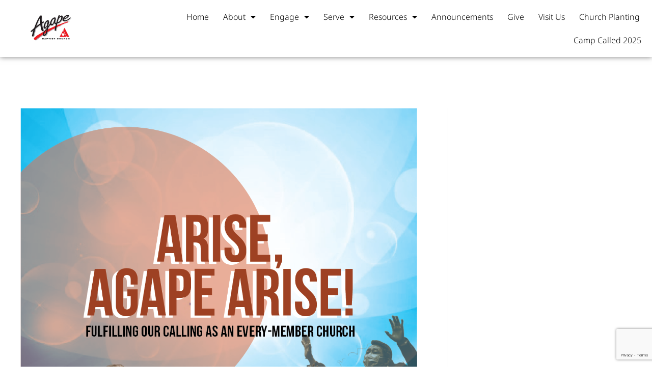

--- FILE ---
content_type: text/html; charset=utf-8
request_url: https://www.google.com/recaptcha/api2/anchor?ar=1&k=6Lfzm6MUAAAAAK5iUrQAGfGSTViOdYbPPQTpc1ZW&co=aHR0cHM6Ly9hZ2FwZS5vcmcuc2c6NDQz&hl=en&v=N67nZn4AqZkNcbeMu4prBgzg&size=invisible&anchor-ms=20000&execute-ms=30000&cb=4g4qz4uf46lo
body_size: 48517
content:
<!DOCTYPE HTML><html dir="ltr" lang="en"><head><meta http-equiv="Content-Type" content="text/html; charset=UTF-8">
<meta http-equiv="X-UA-Compatible" content="IE=edge">
<title>reCAPTCHA</title>
<style type="text/css">
/* cyrillic-ext */
@font-face {
  font-family: 'Roboto';
  font-style: normal;
  font-weight: 400;
  font-stretch: 100%;
  src: url(//fonts.gstatic.com/s/roboto/v48/KFO7CnqEu92Fr1ME7kSn66aGLdTylUAMa3GUBHMdazTgWw.woff2) format('woff2');
  unicode-range: U+0460-052F, U+1C80-1C8A, U+20B4, U+2DE0-2DFF, U+A640-A69F, U+FE2E-FE2F;
}
/* cyrillic */
@font-face {
  font-family: 'Roboto';
  font-style: normal;
  font-weight: 400;
  font-stretch: 100%;
  src: url(//fonts.gstatic.com/s/roboto/v48/KFO7CnqEu92Fr1ME7kSn66aGLdTylUAMa3iUBHMdazTgWw.woff2) format('woff2');
  unicode-range: U+0301, U+0400-045F, U+0490-0491, U+04B0-04B1, U+2116;
}
/* greek-ext */
@font-face {
  font-family: 'Roboto';
  font-style: normal;
  font-weight: 400;
  font-stretch: 100%;
  src: url(//fonts.gstatic.com/s/roboto/v48/KFO7CnqEu92Fr1ME7kSn66aGLdTylUAMa3CUBHMdazTgWw.woff2) format('woff2');
  unicode-range: U+1F00-1FFF;
}
/* greek */
@font-face {
  font-family: 'Roboto';
  font-style: normal;
  font-weight: 400;
  font-stretch: 100%;
  src: url(//fonts.gstatic.com/s/roboto/v48/KFO7CnqEu92Fr1ME7kSn66aGLdTylUAMa3-UBHMdazTgWw.woff2) format('woff2');
  unicode-range: U+0370-0377, U+037A-037F, U+0384-038A, U+038C, U+038E-03A1, U+03A3-03FF;
}
/* math */
@font-face {
  font-family: 'Roboto';
  font-style: normal;
  font-weight: 400;
  font-stretch: 100%;
  src: url(//fonts.gstatic.com/s/roboto/v48/KFO7CnqEu92Fr1ME7kSn66aGLdTylUAMawCUBHMdazTgWw.woff2) format('woff2');
  unicode-range: U+0302-0303, U+0305, U+0307-0308, U+0310, U+0312, U+0315, U+031A, U+0326-0327, U+032C, U+032F-0330, U+0332-0333, U+0338, U+033A, U+0346, U+034D, U+0391-03A1, U+03A3-03A9, U+03B1-03C9, U+03D1, U+03D5-03D6, U+03F0-03F1, U+03F4-03F5, U+2016-2017, U+2034-2038, U+203C, U+2040, U+2043, U+2047, U+2050, U+2057, U+205F, U+2070-2071, U+2074-208E, U+2090-209C, U+20D0-20DC, U+20E1, U+20E5-20EF, U+2100-2112, U+2114-2115, U+2117-2121, U+2123-214F, U+2190, U+2192, U+2194-21AE, U+21B0-21E5, U+21F1-21F2, U+21F4-2211, U+2213-2214, U+2216-22FF, U+2308-230B, U+2310, U+2319, U+231C-2321, U+2336-237A, U+237C, U+2395, U+239B-23B7, U+23D0, U+23DC-23E1, U+2474-2475, U+25AF, U+25B3, U+25B7, U+25BD, U+25C1, U+25CA, U+25CC, U+25FB, U+266D-266F, U+27C0-27FF, U+2900-2AFF, U+2B0E-2B11, U+2B30-2B4C, U+2BFE, U+3030, U+FF5B, U+FF5D, U+1D400-1D7FF, U+1EE00-1EEFF;
}
/* symbols */
@font-face {
  font-family: 'Roboto';
  font-style: normal;
  font-weight: 400;
  font-stretch: 100%;
  src: url(//fonts.gstatic.com/s/roboto/v48/KFO7CnqEu92Fr1ME7kSn66aGLdTylUAMaxKUBHMdazTgWw.woff2) format('woff2');
  unicode-range: U+0001-000C, U+000E-001F, U+007F-009F, U+20DD-20E0, U+20E2-20E4, U+2150-218F, U+2190, U+2192, U+2194-2199, U+21AF, U+21E6-21F0, U+21F3, U+2218-2219, U+2299, U+22C4-22C6, U+2300-243F, U+2440-244A, U+2460-24FF, U+25A0-27BF, U+2800-28FF, U+2921-2922, U+2981, U+29BF, U+29EB, U+2B00-2BFF, U+4DC0-4DFF, U+FFF9-FFFB, U+10140-1018E, U+10190-1019C, U+101A0, U+101D0-101FD, U+102E0-102FB, U+10E60-10E7E, U+1D2C0-1D2D3, U+1D2E0-1D37F, U+1F000-1F0FF, U+1F100-1F1AD, U+1F1E6-1F1FF, U+1F30D-1F30F, U+1F315, U+1F31C, U+1F31E, U+1F320-1F32C, U+1F336, U+1F378, U+1F37D, U+1F382, U+1F393-1F39F, U+1F3A7-1F3A8, U+1F3AC-1F3AF, U+1F3C2, U+1F3C4-1F3C6, U+1F3CA-1F3CE, U+1F3D4-1F3E0, U+1F3ED, U+1F3F1-1F3F3, U+1F3F5-1F3F7, U+1F408, U+1F415, U+1F41F, U+1F426, U+1F43F, U+1F441-1F442, U+1F444, U+1F446-1F449, U+1F44C-1F44E, U+1F453, U+1F46A, U+1F47D, U+1F4A3, U+1F4B0, U+1F4B3, U+1F4B9, U+1F4BB, U+1F4BF, U+1F4C8-1F4CB, U+1F4D6, U+1F4DA, U+1F4DF, U+1F4E3-1F4E6, U+1F4EA-1F4ED, U+1F4F7, U+1F4F9-1F4FB, U+1F4FD-1F4FE, U+1F503, U+1F507-1F50B, U+1F50D, U+1F512-1F513, U+1F53E-1F54A, U+1F54F-1F5FA, U+1F610, U+1F650-1F67F, U+1F687, U+1F68D, U+1F691, U+1F694, U+1F698, U+1F6AD, U+1F6B2, U+1F6B9-1F6BA, U+1F6BC, U+1F6C6-1F6CF, U+1F6D3-1F6D7, U+1F6E0-1F6EA, U+1F6F0-1F6F3, U+1F6F7-1F6FC, U+1F700-1F7FF, U+1F800-1F80B, U+1F810-1F847, U+1F850-1F859, U+1F860-1F887, U+1F890-1F8AD, U+1F8B0-1F8BB, U+1F8C0-1F8C1, U+1F900-1F90B, U+1F93B, U+1F946, U+1F984, U+1F996, U+1F9E9, U+1FA00-1FA6F, U+1FA70-1FA7C, U+1FA80-1FA89, U+1FA8F-1FAC6, U+1FACE-1FADC, U+1FADF-1FAE9, U+1FAF0-1FAF8, U+1FB00-1FBFF;
}
/* vietnamese */
@font-face {
  font-family: 'Roboto';
  font-style: normal;
  font-weight: 400;
  font-stretch: 100%;
  src: url(//fonts.gstatic.com/s/roboto/v48/KFO7CnqEu92Fr1ME7kSn66aGLdTylUAMa3OUBHMdazTgWw.woff2) format('woff2');
  unicode-range: U+0102-0103, U+0110-0111, U+0128-0129, U+0168-0169, U+01A0-01A1, U+01AF-01B0, U+0300-0301, U+0303-0304, U+0308-0309, U+0323, U+0329, U+1EA0-1EF9, U+20AB;
}
/* latin-ext */
@font-face {
  font-family: 'Roboto';
  font-style: normal;
  font-weight: 400;
  font-stretch: 100%;
  src: url(//fonts.gstatic.com/s/roboto/v48/KFO7CnqEu92Fr1ME7kSn66aGLdTylUAMa3KUBHMdazTgWw.woff2) format('woff2');
  unicode-range: U+0100-02BA, U+02BD-02C5, U+02C7-02CC, U+02CE-02D7, U+02DD-02FF, U+0304, U+0308, U+0329, U+1D00-1DBF, U+1E00-1E9F, U+1EF2-1EFF, U+2020, U+20A0-20AB, U+20AD-20C0, U+2113, U+2C60-2C7F, U+A720-A7FF;
}
/* latin */
@font-face {
  font-family: 'Roboto';
  font-style: normal;
  font-weight: 400;
  font-stretch: 100%;
  src: url(//fonts.gstatic.com/s/roboto/v48/KFO7CnqEu92Fr1ME7kSn66aGLdTylUAMa3yUBHMdazQ.woff2) format('woff2');
  unicode-range: U+0000-00FF, U+0131, U+0152-0153, U+02BB-02BC, U+02C6, U+02DA, U+02DC, U+0304, U+0308, U+0329, U+2000-206F, U+20AC, U+2122, U+2191, U+2193, U+2212, U+2215, U+FEFF, U+FFFD;
}
/* cyrillic-ext */
@font-face {
  font-family: 'Roboto';
  font-style: normal;
  font-weight: 500;
  font-stretch: 100%;
  src: url(//fonts.gstatic.com/s/roboto/v48/KFO7CnqEu92Fr1ME7kSn66aGLdTylUAMa3GUBHMdazTgWw.woff2) format('woff2');
  unicode-range: U+0460-052F, U+1C80-1C8A, U+20B4, U+2DE0-2DFF, U+A640-A69F, U+FE2E-FE2F;
}
/* cyrillic */
@font-face {
  font-family: 'Roboto';
  font-style: normal;
  font-weight: 500;
  font-stretch: 100%;
  src: url(//fonts.gstatic.com/s/roboto/v48/KFO7CnqEu92Fr1ME7kSn66aGLdTylUAMa3iUBHMdazTgWw.woff2) format('woff2');
  unicode-range: U+0301, U+0400-045F, U+0490-0491, U+04B0-04B1, U+2116;
}
/* greek-ext */
@font-face {
  font-family: 'Roboto';
  font-style: normal;
  font-weight: 500;
  font-stretch: 100%;
  src: url(//fonts.gstatic.com/s/roboto/v48/KFO7CnqEu92Fr1ME7kSn66aGLdTylUAMa3CUBHMdazTgWw.woff2) format('woff2');
  unicode-range: U+1F00-1FFF;
}
/* greek */
@font-face {
  font-family: 'Roboto';
  font-style: normal;
  font-weight: 500;
  font-stretch: 100%;
  src: url(//fonts.gstatic.com/s/roboto/v48/KFO7CnqEu92Fr1ME7kSn66aGLdTylUAMa3-UBHMdazTgWw.woff2) format('woff2');
  unicode-range: U+0370-0377, U+037A-037F, U+0384-038A, U+038C, U+038E-03A1, U+03A3-03FF;
}
/* math */
@font-face {
  font-family: 'Roboto';
  font-style: normal;
  font-weight: 500;
  font-stretch: 100%;
  src: url(//fonts.gstatic.com/s/roboto/v48/KFO7CnqEu92Fr1ME7kSn66aGLdTylUAMawCUBHMdazTgWw.woff2) format('woff2');
  unicode-range: U+0302-0303, U+0305, U+0307-0308, U+0310, U+0312, U+0315, U+031A, U+0326-0327, U+032C, U+032F-0330, U+0332-0333, U+0338, U+033A, U+0346, U+034D, U+0391-03A1, U+03A3-03A9, U+03B1-03C9, U+03D1, U+03D5-03D6, U+03F0-03F1, U+03F4-03F5, U+2016-2017, U+2034-2038, U+203C, U+2040, U+2043, U+2047, U+2050, U+2057, U+205F, U+2070-2071, U+2074-208E, U+2090-209C, U+20D0-20DC, U+20E1, U+20E5-20EF, U+2100-2112, U+2114-2115, U+2117-2121, U+2123-214F, U+2190, U+2192, U+2194-21AE, U+21B0-21E5, U+21F1-21F2, U+21F4-2211, U+2213-2214, U+2216-22FF, U+2308-230B, U+2310, U+2319, U+231C-2321, U+2336-237A, U+237C, U+2395, U+239B-23B7, U+23D0, U+23DC-23E1, U+2474-2475, U+25AF, U+25B3, U+25B7, U+25BD, U+25C1, U+25CA, U+25CC, U+25FB, U+266D-266F, U+27C0-27FF, U+2900-2AFF, U+2B0E-2B11, U+2B30-2B4C, U+2BFE, U+3030, U+FF5B, U+FF5D, U+1D400-1D7FF, U+1EE00-1EEFF;
}
/* symbols */
@font-face {
  font-family: 'Roboto';
  font-style: normal;
  font-weight: 500;
  font-stretch: 100%;
  src: url(//fonts.gstatic.com/s/roboto/v48/KFO7CnqEu92Fr1ME7kSn66aGLdTylUAMaxKUBHMdazTgWw.woff2) format('woff2');
  unicode-range: U+0001-000C, U+000E-001F, U+007F-009F, U+20DD-20E0, U+20E2-20E4, U+2150-218F, U+2190, U+2192, U+2194-2199, U+21AF, U+21E6-21F0, U+21F3, U+2218-2219, U+2299, U+22C4-22C6, U+2300-243F, U+2440-244A, U+2460-24FF, U+25A0-27BF, U+2800-28FF, U+2921-2922, U+2981, U+29BF, U+29EB, U+2B00-2BFF, U+4DC0-4DFF, U+FFF9-FFFB, U+10140-1018E, U+10190-1019C, U+101A0, U+101D0-101FD, U+102E0-102FB, U+10E60-10E7E, U+1D2C0-1D2D3, U+1D2E0-1D37F, U+1F000-1F0FF, U+1F100-1F1AD, U+1F1E6-1F1FF, U+1F30D-1F30F, U+1F315, U+1F31C, U+1F31E, U+1F320-1F32C, U+1F336, U+1F378, U+1F37D, U+1F382, U+1F393-1F39F, U+1F3A7-1F3A8, U+1F3AC-1F3AF, U+1F3C2, U+1F3C4-1F3C6, U+1F3CA-1F3CE, U+1F3D4-1F3E0, U+1F3ED, U+1F3F1-1F3F3, U+1F3F5-1F3F7, U+1F408, U+1F415, U+1F41F, U+1F426, U+1F43F, U+1F441-1F442, U+1F444, U+1F446-1F449, U+1F44C-1F44E, U+1F453, U+1F46A, U+1F47D, U+1F4A3, U+1F4B0, U+1F4B3, U+1F4B9, U+1F4BB, U+1F4BF, U+1F4C8-1F4CB, U+1F4D6, U+1F4DA, U+1F4DF, U+1F4E3-1F4E6, U+1F4EA-1F4ED, U+1F4F7, U+1F4F9-1F4FB, U+1F4FD-1F4FE, U+1F503, U+1F507-1F50B, U+1F50D, U+1F512-1F513, U+1F53E-1F54A, U+1F54F-1F5FA, U+1F610, U+1F650-1F67F, U+1F687, U+1F68D, U+1F691, U+1F694, U+1F698, U+1F6AD, U+1F6B2, U+1F6B9-1F6BA, U+1F6BC, U+1F6C6-1F6CF, U+1F6D3-1F6D7, U+1F6E0-1F6EA, U+1F6F0-1F6F3, U+1F6F7-1F6FC, U+1F700-1F7FF, U+1F800-1F80B, U+1F810-1F847, U+1F850-1F859, U+1F860-1F887, U+1F890-1F8AD, U+1F8B0-1F8BB, U+1F8C0-1F8C1, U+1F900-1F90B, U+1F93B, U+1F946, U+1F984, U+1F996, U+1F9E9, U+1FA00-1FA6F, U+1FA70-1FA7C, U+1FA80-1FA89, U+1FA8F-1FAC6, U+1FACE-1FADC, U+1FADF-1FAE9, U+1FAF0-1FAF8, U+1FB00-1FBFF;
}
/* vietnamese */
@font-face {
  font-family: 'Roboto';
  font-style: normal;
  font-weight: 500;
  font-stretch: 100%;
  src: url(//fonts.gstatic.com/s/roboto/v48/KFO7CnqEu92Fr1ME7kSn66aGLdTylUAMa3OUBHMdazTgWw.woff2) format('woff2');
  unicode-range: U+0102-0103, U+0110-0111, U+0128-0129, U+0168-0169, U+01A0-01A1, U+01AF-01B0, U+0300-0301, U+0303-0304, U+0308-0309, U+0323, U+0329, U+1EA0-1EF9, U+20AB;
}
/* latin-ext */
@font-face {
  font-family: 'Roboto';
  font-style: normal;
  font-weight: 500;
  font-stretch: 100%;
  src: url(//fonts.gstatic.com/s/roboto/v48/KFO7CnqEu92Fr1ME7kSn66aGLdTylUAMa3KUBHMdazTgWw.woff2) format('woff2');
  unicode-range: U+0100-02BA, U+02BD-02C5, U+02C7-02CC, U+02CE-02D7, U+02DD-02FF, U+0304, U+0308, U+0329, U+1D00-1DBF, U+1E00-1E9F, U+1EF2-1EFF, U+2020, U+20A0-20AB, U+20AD-20C0, U+2113, U+2C60-2C7F, U+A720-A7FF;
}
/* latin */
@font-face {
  font-family: 'Roboto';
  font-style: normal;
  font-weight: 500;
  font-stretch: 100%;
  src: url(//fonts.gstatic.com/s/roboto/v48/KFO7CnqEu92Fr1ME7kSn66aGLdTylUAMa3yUBHMdazQ.woff2) format('woff2');
  unicode-range: U+0000-00FF, U+0131, U+0152-0153, U+02BB-02BC, U+02C6, U+02DA, U+02DC, U+0304, U+0308, U+0329, U+2000-206F, U+20AC, U+2122, U+2191, U+2193, U+2212, U+2215, U+FEFF, U+FFFD;
}
/* cyrillic-ext */
@font-face {
  font-family: 'Roboto';
  font-style: normal;
  font-weight: 900;
  font-stretch: 100%;
  src: url(//fonts.gstatic.com/s/roboto/v48/KFO7CnqEu92Fr1ME7kSn66aGLdTylUAMa3GUBHMdazTgWw.woff2) format('woff2');
  unicode-range: U+0460-052F, U+1C80-1C8A, U+20B4, U+2DE0-2DFF, U+A640-A69F, U+FE2E-FE2F;
}
/* cyrillic */
@font-face {
  font-family: 'Roboto';
  font-style: normal;
  font-weight: 900;
  font-stretch: 100%;
  src: url(//fonts.gstatic.com/s/roboto/v48/KFO7CnqEu92Fr1ME7kSn66aGLdTylUAMa3iUBHMdazTgWw.woff2) format('woff2');
  unicode-range: U+0301, U+0400-045F, U+0490-0491, U+04B0-04B1, U+2116;
}
/* greek-ext */
@font-face {
  font-family: 'Roboto';
  font-style: normal;
  font-weight: 900;
  font-stretch: 100%;
  src: url(//fonts.gstatic.com/s/roboto/v48/KFO7CnqEu92Fr1ME7kSn66aGLdTylUAMa3CUBHMdazTgWw.woff2) format('woff2');
  unicode-range: U+1F00-1FFF;
}
/* greek */
@font-face {
  font-family: 'Roboto';
  font-style: normal;
  font-weight: 900;
  font-stretch: 100%;
  src: url(//fonts.gstatic.com/s/roboto/v48/KFO7CnqEu92Fr1ME7kSn66aGLdTylUAMa3-UBHMdazTgWw.woff2) format('woff2');
  unicode-range: U+0370-0377, U+037A-037F, U+0384-038A, U+038C, U+038E-03A1, U+03A3-03FF;
}
/* math */
@font-face {
  font-family: 'Roboto';
  font-style: normal;
  font-weight: 900;
  font-stretch: 100%;
  src: url(//fonts.gstatic.com/s/roboto/v48/KFO7CnqEu92Fr1ME7kSn66aGLdTylUAMawCUBHMdazTgWw.woff2) format('woff2');
  unicode-range: U+0302-0303, U+0305, U+0307-0308, U+0310, U+0312, U+0315, U+031A, U+0326-0327, U+032C, U+032F-0330, U+0332-0333, U+0338, U+033A, U+0346, U+034D, U+0391-03A1, U+03A3-03A9, U+03B1-03C9, U+03D1, U+03D5-03D6, U+03F0-03F1, U+03F4-03F5, U+2016-2017, U+2034-2038, U+203C, U+2040, U+2043, U+2047, U+2050, U+2057, U+205F, U+2070-2071, U+2074-208E, U+2090-209C, U+20D0-20DC, U+20E1, U+20E5-20EF, U+2100-2112, U+2114-2115, U+2117-2121, U+2123-214F, U+2190, U+2192, U+2194-21AE, U+21B0-21E5, U+21F1-21F2, U+21F4-2211, U+2213-2214, U+2216-22FF, U+2308-230B, U+2310, U+2319, U+231C-2321, U+2336-237A, U+237C, U+2395, U+239B-23B7, U+23D0, U+23DC-23E1, U+2474-2475, U+25AF, U+25B3, U+25B7, U+25BD, U+25C1, U+25CA, U+25CC, U+25FB, U+266D-266F, U+27C0-27FF, U+2900-2AFF, U+2B0E-2B11, U+2B30-2B4C, U+2BFE, U+3030, U+FF5B, U+FF5D, U+1D400-1D7FF, U+1EE00-1EEFF;
}
/* symbols */
@font-face {
  font-family: 'Roboto';
  font-style: normal;
  font-weight: 900;
  font-stretch: 100%;
  src: url(//fonts.gstatic.com/s/roboto/v48/KFO7CnqEu92Fr1ME7kSn66aGLdTylUAMaxKUBHMdazTgWw.woff2) format('woff2');
  unicode-range: U+0001-000C, U+000E-001F, U+007F-009F, U+20DD-20E0, U+20E2-20E4, U+2150-218F, U+2190, U+2192, U+2194-2199, U+21AF, U+21E6-21F0, U+21F3, U+2218-2219, U+2299, U+22C4-22C6, U+2300-243F, U+2440-244A, U+2460-24FF, U+25A0-27BF, U+2800-28FF, U+2921-2922, U+2981, U+29BF, U+29EB, U+2B00-2BFF, U+4DC0-4DFF, U+FFF9-FFFB, U+10140-1018E, U+10190-1019C, U+101A0, U+101D0-101FD, U+102E0-102FB, U+10E60-10E7E, U+1D2C0-1D2D3, U+1D2E0-1D37F, U+1F000-1F0FF, U+1F100-1F1AD, U+1F1E6-1F1FF, U+1F30D-1F30F, U+1F315, U+1F31C, U+1F31E, U+1F320-1F32C, U+1F336, U+1F378, U+1F37D, U+1F382, U+1F393-1F39F, U+1F3A7-1F3A8, U+1F3AC-1F3AF, U+1F3C2, U+1F3C4-1F3C6, U+1F3CA-1F3CE, U+1F3D4-1F3E0, U+1F3ED, U+1F3F1-1F3F3, U+1F3F5-1F3F7, U+1F408, U+1F415, U+1F41F, U+1F426, U+1F43F, U+1F441-1F442, U+1F444, U+1F446-1F449, U+1F44C-1F44E, U+1F453, U+1F46A, U+1F47D, U+1F4A3, U+1F4B0, U+1F4B3, U+1F4B9, U+1F4BB, U+1F4BF, U+1F4C8-1F4CB, U+1F4D6, U+1F4DA, U+1F4DF, U+1F4E3-1F4E6, U+1F4EA-1F4ED, U+1F4F7, U+1F4F9-1F4FB, U+1F4FD-1F4FE, U+1F503, U+1F507-1F50B, U+1F50D, U+1F512-1F513, U+1F53E-1F54A, U+1F54F-1F5FA, U+1F610, U+1F650-1F67F, U+1F687, U+1F68D, U+1F691, U+1F694, U+1F698, U+1F6AD, U+1F6B2, U+1F6B9-1F6BA, U+1F6BC, U+1F6C6-1F6CF, U+1F6D3-1F6D7, U+1F6E0-1F6EA, U+1F6F0-1F6F3, U+1F6F7-1F6FC, U+1F700-1F7FF, U+1F800-1F80B, U+1F810-1F847, U+1F850-1F859, U+1F860-1F887, U+1F890-1F8AD, U+1F8B0-1F8BB, U+1F8C0-1F8C1, U+1F900-1F90B, U+1F93B, U+1F946, U+1F984, U+1F996, U+1F9E9, U+1FA00-1FA6F, U+1FA70-1FA7C, U+1FA80-1FA89, U+1FA8F-1FAC6, U+1FACE-1FADC, U+1FADF-1FAE9, U+1FAF0-1FAF8, U+1FB00-1FBFF;
}
/* vietnamese */
@font-face {
  font-family: 'Roboto';
  font-style: normal;
  font-weight: 900;
  font-stretch: 100%;
  src: url(//fonts.gstatic.com/s/roboto/v48/KFO7CnqEu92Fr1ME7kSn66aGLdTylUAMa3OUBHMdazTgWw.woff2) format('woff2');
  unicode-range: U+0102-0103, U+0110-0111, U+0128-0129, U+0168-0169, U+01A0-01A1, U+01AF-01B0, U+0300-0301, U+0303-0304, U+0308-0309, U+0323, U+0329, U+1EA0-1EF9, U+20AB;
}
/* latin-ext */
@font-face {
  font-family: 'Roboto';
  font-style: normal;
  font-weight: 900;
  font-stretch: 100%;
  src: url(//fonts.gstatic.com/s/roboto/v48/KFO7CnqEu92Fr1ME7kSn66aGLdTylUAMa3KUBHMdazTgWw.woff2) format('woff2');
  unicode-range: U+0100-02BA, U+02BD-02C5, U+02C7-02CC, U+02CE-02D7, U+02DD-02FF, U+0304, U+0308, U+0329, U+1D00-1DBF, U+1E00-1E9F, U+1EF2-1EFF, U+2020, U+20A0-20AB, U+20AD-20C0, U+2113, U+2C60-2C7F, U+A720-A7FF;
}
/* latin */
@font-face {
  font-family: 'Roboto';
  font-style: normal;
  font-weight: 900;
  font-stretch: 100%;
  src: url(//fonts.gstatic.com/s/roboto/v48/KFO7CnqEu92Fr1ME7kSn66aGLdTylUAMa3yUBHMdazQ.woff2) format('woff2');
  unicode-range: U+0000-00FF, U+0131, U+0152-0153, U+02BB-02BC, U+02C6, U+02DA, U+02DC, U+0304, U+0308, U+0329, U+2000-206F, U+20AC, U+2122, U+2191, U+2193, U+2212, U+2215, U+FEFF, U+FFFD;
}

</style>
<link rel="stylesheet" type="text/css" href="https://www.gstatic.com/recaptcha/releases/N67nZn4AqZkNcbeMu4prBgzg/styles__ltr.css">
<script nonce="9PIedXdGm1uvTRhA8gRi2w" type="text/javascript">window['__recaptcha_api'] = 'https://www.google.com/recaptcha/api2/';</script>
<script type="text/javascript" src="https://www.gstatic.com/recaptcha/releases/N67nZn4AqZkNcbeMu4prBgzg/recaptcha__en.js" nonce="9PIedXdGm1uvTRhA8gRi2w">
      
    </script></head>
<body><div id="rc-anchor-alert" class="rc-anchor-alert"></div>
<input type="hidden" id="recaptcha-token" value="[base64]">
<script type="text/javascript" nonce="9PIedXdGm1uvTRhA8gRi2w">
      recaptcha.anchor.Main.init("[\x22ainput\x22,[\x22bgdata\x22,\x22\x22,\[base64]/[base64]/[base64]/ZyhXLGgpOnEoW04sMjEsbF0sVywwKSxoKSxmYWxzZSxmYWxzZSl9Y2F0Y2goayl7RygzNTgsVyk/[base64]/[base64]/[base64]/[base64]/[base64]/[base64]/[base64]/bmV3IEJbT10oRFswXSk6dz09Mj9uZXcgQltPXShEWzBdLERbMV0pOnc9PTM/bmV3IEJbT10oRFswXSxEWzFdLERbMl0pOnc9PTQ/[base64]/[base64]/[base64]/[base64]/[base64]\\u003d\x22,\[base64]\x22,\x22wqrCh13CsCIiSwl5wqwaFnUtwpbClsKpwp1Yw7haw47DisK0wpIMw5sSwq/DpwvCujHCusKYwqfDgy/[base64]/CssO7w7tOIsOXwqPCg8KYa8K0ZhLDusO/[base64]/[base64]/Ci8Ouw4kRwpDCq8Ohw5rDpAJJw6TCiAnDisKqIljCvj/[base64]/w5NSwr3ClTbDozMRw5vDvj/Cn8O+RDg+w41Uw6YHwqUrDcKwwrwID8KrwqfCucKVRMKqeT5Dw6DCrcKbPBJPOG/CqMKOw6jCnijDrQzCrcKQGhzDj8ODw7rCkhIUU8OIwrAtaWMNcMOawo/DlRzDpl0JwoR2XMKcQh1nwrvDssOvc2UwTjDDtsKaGXjClSLCicK1dsOUYXUnwo5YcsKcwqXChGk5CsOQAsKCD2LCvsO7wr5Zw6jDrFLDjMK/woJCXD8fw6DDhsKXw7ZDw71TNsOvWzVXwojDq8KBPG7CoHHCmyAde8O7w65sJcKzdVRPw7/[base64]/CuBEhccKUD0jCnEjDuMKow4hmwrrCv8OQwo8JFy7DjSgGwqs9FcOnSERvDsKQw7pIHsOqwr/DhcKUN13CvMKmwp7ClTTDl8KWw7HDv8Kwwo8awrJ9VmwTw7HCgiVkbcK0wqfDiMOpG8OLw5XDl8KIwqRJUklIE8KrH8KXwrAcOsOiL8OOTMOUw6HDqVDCrC3DoMKewp7DhsKHwoRwWsKvwobDiFgECmnCizkywqE3wo56wr/CjFbCgsO0w4LDuUtWwqTCu8OXFS/[base64]/ChcKIwpkQw5nDl8Olw5nDq2FZZQNgTxlgBx3DucOdw7bCosOaUgBiUhfCtsKQDHpzw4tzfE5tw5YNUTl+PsKnw4rCiDcfXcOETMOdRMKWw55/w63DiyhWw67DgMODS8KtMMK6JcOMwrICaS/CtV/CrMKBeMOEPSjDu0EGOwtDwrgWw6jDiMKFw61VS8Owwp1Zw6XCtiNnwq7DsAXDl8OdPQNtwppUJGhyw5/Dk07DgsKGCsKxXAE4UsOpwpHCpQPCjcKCUsKjwrrCmnnDhG4OB8KABz/[base64]/ClH4Vw7g7UMKHDMK7NEvDrMKawqgfwqgySlHDsHjDvMKSSAwsB196CG7Dh8Ocw5EDwonCtcKfwq9zNgFpGX86RcOXHMOEw4xXdsOQw6cMwptuw6fDgB/DpRXCicKmWGAhw4/CjilTwoDDlcKcw5Egw4peFsK3wpspBsKBw60iw43DlMOif8KUw4XDssOjaMK+NsKFe8OoGynCmU7DuhxUw5nClhxBElXDuMOGIMOPwpN+wqw8QMO5wq/Dm8KTSyDCnw1Vw7DDtTfDun0AwqZdw6TCt0AlPSoTwoLDu1lgw4HDuMKow6ZRwrYlw4LDgMKUVCBiUTLDnyxaZsOGe8OkV2nDj8KiQkolwoDDksKAwqrCmibDosOaSUYqw5Jiwo3DuRfDucOWw7/DvcKlw6fDn8OowrpGb8OJIFJhwrEjfEJAw5E8wr7ChsOFwrNsFsKtLsOdHcKoJUnCiVDDpxw+w6rDrMOtfytgUnjDhS8/L3HCtcKGQXHDtynDhH/CnXcNw4tcWRnCrsOBTcKtw5rDqcKrw7bCqUced8KuAz3CssKgw5PCuz/CpznCgMOyTcOrYMKvw5kCwo3CmBBcGFIpw79YwoIzBWllZEt5w48fw5xTw4zDuAYLBlDDncKQw6Vdw7QGw77DlMKSw63Dh8OWa8Oec0Vaw4pZwqx6w4JTwoc6woXDgxvDolbCl8O5w7lnNlR5wpfDl8KyUsO/QnMTwrQGFy8jYcOqOBE9RcO0LsOyw67DnMKIREHCvcKrWz0cUHx0w6nCgy3DhEnDokMHYsKuXyHCnE5+W8KDF8OLGcK0w6/DnMOCN24Aw5fCiMOhw784dB15d3bCpxxlw5vCgsKeRkXCiHlaJhjDoBbDosK/OB5AbkzDmmJ9w7dAwqjDlMOcwpvDl0TDv8OJNMOawqfCjSQsw6zCmHTCugMLfFrCoi1Fwq8QOMOZwr4zwpBewpE/w5Yaw7FQDMKNw6cSwpDDm2MmDQrCucKEY8OaAcOew5I3HsOvMSPCgAEWwo/[base64]/w5UObnPCgSxBIsOAXcOaEsKCQMKwb0jDsQ3DuW/DomHDhxvDmMOrw5ZNwpNWwo/Dm8Odw6bCj3lnw4oRXMKMwozDi8K/w5PChAgbc8KOQ8KEw5wZIifDr8O5wpA3O8K1XMOlFmbDisKDw4J1C3Znah/CrB/DrsKOAjzDpQVGw67Cq2XDoR3CmcOvBF/DqHjCjsOHSUg/[base64]/DhFzCkHFWVMOeYl/DgzFBw7rDhFgWw7R4w6MSKkLDgsOcV8KTX8KrRsOKbsKnUMOHGgAWKMKMe8ODVgFgwq7CgxHCpn/[base64]/Cs8OOwqFWwrMcSWfDuk8Awp3Dn8KXwoDDh8KHwqN7JSbDsMKsd3cHwrHDrcKACxc9K8OawrvDmQvDk8OpcUYjwr3CkMKJOsOaTWHCpMO7w4bDmsKzw4XDvmQ5w5tlXDJ1w6FMdGcRBHfDj8OJeEbConTCrXHDosO9IHLCncKREDfCq3HChndXIsORwqTCkG/DuXASHlnDjWjDtMKBwo1nBFMqXcOOX8K5wo3Ck8OhHCTDsjTDmcOQN8O+w5TDsMK8f2bDtVbDhR1QwpzCt8OUMMKofihId2bCo8KCNMOdDcK/J3PCo8KxAsK2YRPDknzDocKlPMOjwq5lwpHDiMOgw6LCsjosE0/DrWcPwrvCmcKgT8Kdw5fDpg7Cn8OdwqzDp8KLek/Ch8OGf3cDw5kfPlDChcOYw73Dk8OdHU1fw4F4w4zDqVANw6Y4MBnCkiI5w6nDon3DpCXDjsKuQh/Ds8O6wqbDiMKvw4EFWWojw6wAG8OeMcOdQ27CpcKhwqXCisOmO8OtwqMPXsOMwrnCocOpw692CMOXVMKJX0bCvMOrwpF9w5V/[base64]/wq7CqMOiaEzCrcKswpN8DFvDusKzw6Vlw5twNsO/CMOPMgzCuQ57EcOfw7jDrwB8SMOjQsO+w7MuUcOtwqUrQnATwoYdHmXDqsO/w5tHfVbDlm4TehfDpgM0DMOAwq/CrAwhw43DqcKOw4MXF8KOw6DDtMOVK8Otwr3DvyrDi0FndcOPwoVlw6UAMsO0wr1MPsK+w4TDh1JEG2vCtgw4FHFmw7rCiUfCqMKLw7zDkHJJHcKBeAHCk03DogbDlg/DgRbDiMK6w73DkBRKwr0VIMOKwrDCo2zCjMOhfMOdw4HDqic8cHrDjMOZwr3DsEoNKE/DtMKBXMKxw7J3wqbDu8KjRl7CkmDDv0DCncKZwpTDgHFXesOhNMOMIcKVwo1UwpvDmU7DqMO4w7MGCsKqfcKvRsK/e8K2w4Ryw6B+wr9aXcOEwpnDlMKLw7V9wrPDncORwrhNwo8+wrc9w5DDr1xSwoQywrXDt8KNwrnClCvCk2nCiiLDshnDusKawq/DusKLw4V4Ai04C0tvUCnCuDnDpMOow4PCq8KcBcKDw7hzERnDgVAwZ3zDg1xuZMOjFcKBJCrCjljDshLClVrCgQTDsMOVUSBUw57DrcOyOUDCqsKNY8OywpJiwqLDisONwo/DtMO9w4vDqcOhN8KUU3PDicKYUCtJw6nDhxXCrcKiEsOnwqVbwpHCiMO+w7Y9w7HCvk8SGsOtw5kfK3ECUiE3bmwUcMOJw559VwXDoGfCkQk4FU/CicO7w5pNEisxwoVXGXNdC1ZYw4BFwosRw5M5w6bDpgnDohLCvTXDvGDDlxN/TzshQFfCtD5jB8KywrPDq3jCicKHWMOuJcO5w67DrsKOHMOOw64iwr7DtS7CtcK6TSdIIT0jwqQaKhwMw7gXwrUjLMOaEMOmwq8ETUrChBTDoHzCp8OLw5NfTBVGwr/DpMKYOsKkBsKWwpTChMKcS00Ldi3CoifDksKCQsKEasKtCVbCgsKPS8KxfMKXC8Khw43DoCPDrXwxdcOkwofCiQHDtAczwrDDrsONw7fCs8KcCgfCn8Kywoo4w4bCqsORw7vCq1rDkMKXw6/DvRTCrMOow6DDuUjCmcKxbBbDt8KSwrHDtybDlwPDmFsdw6VbTcO1XsOIw7TCniPCqcK0w5VsZcKSwoTCm8KqFmgrwozDuHPClsKQw7sqwps+YsKAJMOzWMOhVwcHwoZdJcKWwqPCpX/CnSBCwrbCgsKKbsO6w44qZcKNaSU5wrdpwpgrY8KZPMKPfsOEX2V8wojCjsObMlQKYV1SPWJ3Q1PDoX0sD8OtUsOSwoHDlcK5exJDQ8OjBQQCacKJw4fDmSZGwqFrYUTDo0stb3/[base64]/A0TDvSoKBcK8OsKbw78SwqfDk8KEfmTClWQOw7sTwrzCtlR6woNMwqk5bUHClnIjKAJ0w73Dn8ONPsOyLV3DjsOGwrBfw6jDosOOFMKhwpBYw7YUPXZOwoN0Gk7CgQPCpA3DpFnDhh3Dn2ZKw7nCij/Dk8Kbw7zCtCjCoMOpQFtDwrlwwpIgw5bCmcKoZwpIw4EEw51oLcKhfcKzAMOMU2g2DcKzKGjDjsOxd8O3L0Rsw4zDscObw63CoMKRGHpfw70WG0bDtR/DjsKIBsOrwr7Dsw3Ds8OxwrRmw7Efwo9ywpptwrPCijBYwp4nNg4iwoDDhMKuw6bCo8KJwrXDtcK/w7UHaWd7T8KlwrU5NVEwMgdEK37Dp8Kxwpc1UMK3woURX8KCRWjCuQLDqcKJwrbDoBwpw7zCuQN+PcKSw4nDpXQPOsOxclXDtMKzwq7CtMKxG8OkJsOxwpnCsATCtRRiBTvCtMK/DsOxwrDCp0/[base64]/CrsOsw4fDpsO2wrAiRcOYw5cbw4HCuMOYw4ZVXsOyWg7DvMOIwoVpMsKYw6bCqsOedcOdw4Iuw7Bfw5hRwp7DncKjw6sqwprCtE7CjWMpw6bDt2PCtBd6dXfCuH7DrsObw5XCtyvCp8Ktw5bCvmnDtMOjd8OmwoHCisOFSjxMwq/[base64]/[base64]/CsDjCosK+w7rDuRrDoT/CrcOMwrwGw75fwp0dwoHCuMKvwovChDlHw5pbZFXDrcKqwpg6ACUUJW5nUz/DmsKhexU0Kyx1ZMOQEMOTV8K0diHCq8OiNlLDk8KPPsOBw7nDugFSBD0Awr4eScOiwrTCsTJnUMK/Wy/DpMOowqVDw68ZccODJz7DkjTCqHkHw40lw6TDpcKxw63CtVweZHhJWsKIMMO+OsOnw4bDniZowoPCqsOtUw8mI8OmS8OIwoLCoMOrFQTDt8K2w5E/w4IAWybDtsKkcgfCvEYVw47CvMKCWMKLwrPCpW4ww53Dq8KYKMOLDsO4woV5In3DgCApVRtfwqDCsHc/ZMKOwpHCoSDCkcOxwpQYKQbCjk3CjcO2woJTXAd+wpEIXmzCmy3CscOveXgHw47Djgs7SXFcdE4eeQ/DjRV6w4c9w5ZaNcK+w7BMccOJcsK+woohw74CeAdAw4fDqkpCw71xR8Ohw5Mmw4PDt0zCoS8mI8Ovwphiwr5LeMKXwpnDiDTDrxDDisKUw4PDo2RTYRNew63DjzM7w5PCsU/CnUnCvhw6woB8WMKUw5IPwpZdwqwQB8O6w77CuMKKwptZRmDCgcO6GxRfCsKnR8K/Dw3DjMKgL8OWVHNBO8KYGkHCtMOJwoHCgMKzLXXDscOfw5XCg8KWHRBmwp3DvhbDhk4Pw7J8HcKLw7lnw6MGd8K6wrDCsjvCpz8lwqnCjcKFIRTDjsK/w6EqDMKRNgXDjULDl8O2w77DmBbCnsONRwLClWfDnw9pL8K4w50owrFnwqs0w5hmw6kMPmZALAFGZcKgwrnCjsKOfFLCjlHCi8OkwoFfwr7ClcOzFhHCplxKfsOJBsOJCCzDqissPcKxKj/Cm3LDk1ovwrliWXbDoTJmw7YxRyfDtjbDlsKTTxzDn37DvFbDq8OoH3EUO0Q6wqRKwqEpwpNgcQFzwrzCosOzw5PDqDkZwpBuwonDucO+w6B3w7/DkcOwJSYKwphIWmd3woHCsV5pWsOHwqzCgXJBX07Crn01w73CklxJw5/[base64]/Dr8KmbXPCj3rCl8OFD8KBwrc7wp3CisO7wqrDmsKNWcOzw6fCtTBBCMKOwobCpcOTdn/[base64]/Qydew4NfWsOPflZZwqgBw6PDhQd7SGzDlD/CvsKgwrlbRcOjw4Eww4YjwpvDv8KDMCxRwrnCiUQoX8KSI8KaDMO7wrvCv3QLPcKdwqDCncKtGldEwoHDr8O6wrcedcOUw4HCqB4sQ3vDqTTDo8ODw4wdw4jDnMK5wovDgx/CtmvCpA7DlsOlwqNWw7pAccK5wolkZQ0yXMK+Cy1PPsK3woBmw7/CuhHDuyzDlW/Do8KNwozCrErCtcK8wqrDvk3Dg8OVw6LCrg00wpYrw4kpw4VJJX0hRsOVwrEDwqvClMOFwq3DgMKGWRjCtcKoeEg+cMKnV8OlDcK8w7tqTcKqwo0HUizCosKLw7HCvH9Qw5fDtHXDgl/DvioHe3VLwo7Cnm/CrsK8QcONwqgLLsK0E8OSw4DCmG1hFVobPcOgwq4Vwp4+wpV/w4DDhEPChsOtw6wkw73Cn0Uiwok+ccKMFxrCv8O3w7HDuQnDhMKLwrvCvSZFwppPwqg/woJpw5Y7JsOxKGfDhBvDuMOseCLCscKJwobDvcO+FQ8Pw77DtzoRXG3DlDjDpV5+wq9RwqTDr8OvP25Iwr4hQMKERwzDg3kcccO/[base64]/Dqm7ChEbCqcOYw7kSw4nCkVsrCSxDwo/CpSE5DDZiLznCkMKbw7M6wpoAw6ozGsKyJMKdw6ANwpk3QkzDrsO2w7Rew7nCmjQ7wpIjdMOqw5rDtsKjXMKWE3PDmsKQw7HDkSZQU2oqwqkiDsKUPsKaW0HCosONw7LDtMOMBsO7DGYmH1JBwo/[base64]/wpZ/McONfcK/w5PDn8Owwq9wwrPCsxzCicK7w5HCkUMwwrbCkMK8wpM9wp5wGsKUw6o7BsKdamwow5zCncKVwp95wqlsw4HCicKPScK8JMOCI8KPOMKxw6FpOiLDg0HDr8OCwph4esOsccOOLj7DqsOpwpgUwpTDgAHDh1fCpMKjw75vwrQwfsKawr/DusO5GcO6XMO/wo/CjmUcw5kWDzVOw6kswpg0w6grRDBBwobDgQxPcMKowrsew6LClQfDrBRlKiDDimvCssKIwqZhwofDgw/DucKgw7rCv8OtZHlTwoDCucOXacOrw7/Cgx/CqXvCsMK5w7XDrsOOBXzDhDzCuXXDu8O5L8OmfUFkTVULwoLCnjFEwqTDnMOae8Ozw6bCrU8mw4h8fcKlwoJZOXZgCzTCg1TCp0IpZMObw7I+b8KowoUyejrCjiklw7fDoMKGCsKsecKwesOGwrbChsKPw6Vjw5pgPMOpUG7DqE1Mw5/DqTHDiiMvw4wbMsOxwohswqvDlsOIwoZ9bjYJwoPCqsOsKVjDlMKPS8Kbw41kw69KDMOFR8OoI8K0wr83fMOxBibCjmYYXn8Nw6HDiGYrwp/DucOlTcKITsOywrbDtcO/GGrDmcOPKXcrw7HCgsOzFcKhHHTDgsK7WjfCh8K9wqJhw4BCw7LDhMKrcFl5JsOEQVrCpk9RGMObMibCtcKUwohzeXfCpnjCtjzCixfDsy0ywokHw43Cj0vDvhQeV8O2RQwbwr3CtMKcOH7CshLCh8KKwqIQwqQRwqs1TBHDhwPCgMKcwrNtwpc/W00Nw6YnFsO/ZcOMZ8Ogwo5vw5nDgC8bw4nDkMKhZiPCu8Kxw6Jnwq7Cj8KzUcOERWnCnSbDmCTDp2TCqkHDgn5QwodgwqjDk8Oaw4p7woMCOcODKTVlw6PCqcKtwqXDhGoaw4QMwp/CjcOcw7Usb33CsMOOTsOkwoZ6w5vChMKnFMK6MkZhw689PV95w6rCpFXDpjTDksKrwqwWCnvDpsKqAsOKwoR6ElLDusKAPMKiw7nChsO5AcK3RxtRScO6cW8uwp/[base64]/DosOkc18/SsOUGsK4Zlk8Cjh3wo/CukFiw7/ClMKqw64xw5bCpMKvw7Q7G3sBNMORw7PCtE5XAMOaGCsyHVsDw6omf8KVwrTDnDZ6FX1bEcOMwqsuwrw8woLDg8OIw5AxE8KGccOfFRzDqsOLw5pNdMK/[base64]/Oil+YnfDhMKFw4wWWyDDvMKjWcK8w4bDs8OtBMKcfRrClmnCjzw1wonCssOXUA/CoMODfsKAwqB1w7XCqxo+wo94EGMiwoDDrEPCn8OnGcKFw4nDgcOTw4TCmTvDrcKOT8OVwrsrwpjDs8KMw5jDh8K/bsKsbmBzTMOpcSjDsg3DicKkL8O1wrXDv8OKACsWwqnDlcONwpsgw7jClhbDjsOpw6PDusOXw5bCh8Oow4c4NXhGeCvDrWkOw4YewokLGnFNYGLDt8Ozw6vCk17Cm8O3Nw/[base64]/[base64]/Dr2cdWcO1wq/DrsKfY8KRwqXDucKXw4XCszpJw5Jpw7Zjw7VywojCtxVIw7Z2CXDDgcObGxHDiVvDscO/QsOIwo93w5cdNcOEwp7DlMKbAUvDqyAoOX3DrClSwqRhw5/Dkm5+PXLCg2ATAsK7UUBRw4V2OiMtwqbDssKSWWlmwoIJwrdUw7l1ZMOTb8KEwofCgsKIw6nCnMOlw7wUwqTCpC4Twr/DkhvDoMKsHBbCijbDl8OILMO0LiECw5Inw4BfY0/CnAZ6wqA1w6F7KkMJfMOFPsOXbMK3E8O4w65Nw63CicOoL3/ClGdkwrAQTcKDwpXDn3l9aDLCoTPCmx92w5bCs0scb8OIKjDCtGzCqwlTairDgcOlwpdfV8KbP8Kqw4hTw6YJwoccJ2FswovDhsKmwo/Ct1dAwoLDlV4JczMjIcOZwqXDuXrDqxswwrDDpjVNQwsoGsK6NVfCqcODwoTDo8K5Om/[base64]/DjsKwwqIcwrEAw4QdI0jCiHB3w4keKBnCmMKzPsO4QkPClkhvNcOUwqdmc2k0NcOlw6TCoSIZwqjDmcKpw5XDosOxQB1cPcOLwoHCs8OeXQPChsOgw63CuCbCpMOuw6LChcKswq1pOzDCp8KTc8OTeAfCj8KKwrHCiSgMwrnDi1kiwp3CjS8wwpzCp8KkwqJrw4o+wq/Dk8OdacOhwoLDsjJow4sSwpdWw4DCp8KBw5BKw4lpUcK9HxjCogLDt8K5wr9mw78gw4llw40/bxhCCsK3GcKgwpgHKWPDlC/DhsKUdFgwAMKeGnVew691w7/Di8OKw7fCj8O6FsOWKcOcFV3CmsKKLcOqwq/ChcO6X8OdwoPCtWDDv0nCvgjDgCQXBsOvEcOjQ2DDhsKNfQE1w6jCoRbCqEswwoPDvMKiw4AKwqPClsObTsKNEMOYdcOBwp8FZjnCnUFvRCzChsOlXBkQJcK3wqUdw5QIccOPwodPw6tLw6VWX8KsZsO/wqJDRHVzw5FswobClsO/eMOlMRzCtcKVw6B2w6LDtMKBSMKKw6/[base64]/Co8KqTsOJfsO2GsKnZcOLwptbEDHDkMK5GF7Dh8KEw6QTNcOew5J5wrLCjm9HwrPDrWslHsOveMKJfMOLZHjCsnvCpgRfwrTDrD3Cu3cXMUbDgcKpMcO5ez/DlGllaMKIwp92cxTCszQKw6VNw6PCocOowp1iYTvCsDfCmAwZw6/DjTUAwp/Di0JrwpPCoHFnw4/CmTYFwrRVwoMFwqZKw7dcw4QEBcKpwprDoE3CgcOaPMK3YsKAwqTCshdnchIsWcK/[base64]/[base64]/Ci8KPw5zCnMOefMOzw6YQwrHCrsKEcVc9RmEgCcKKw7bCjEXDvnLClxcKwpwawojCgMOCMcK1GVLDqQ4PPMOvw47CuB9temt+woDCkTggw4BRTmDDpwPCgH4nMMKFw5bDo8K8w6c0IgDDvsOJw5/Cs8OgD8OUZcOhcsK0w7DDgEPDqRfDrsO/SMK2MQ3DrXNrLsONwrMWNsOFwoYaNsKww4xrwr5ZQ8Ogw7PDj8OHf2Qlw7rDtMKwCQrDmlXCrsONASTDnxpjC01ew43Cu1zDmB/DlzsKWU7DqgbCm1gWfTw0w7LDpMOxSHvDqm18FxRuVcOiwojDo0xGw5Ihw7sLw5sGw6HCt8KVMXDCisK1w48nwoTDlk0VwqJoFVMSYxnCo2bCnmU/w7kDQcO0Uk8EwrjCqcOTw5bDihktPMOIw5l9RGwTwobCscOtwq/[base64]/IsKKwpbDlXrDkhvCll/CsWhMGMKIXsO2w6Zdw7UJwqJuIgXCtcK8USfDhcKsesKMw6hjw4JTIcKgw57DocOQwq3DmCXDlsKWw4HChcK2L1HDrVAmVMOKwpfDiMKowqh0DB0mKR7DswVcwo7DiWx+w47CqMOFw6LCpMOMwrHDsWHDiMOUw4bDtXHCs1bCpMKNLiwKwpEnFDHCoMONw4jCtl/DinDDksOYEy5pwqIQw6ITQx0Ma1YvSTFBIcKrGMOxKMOlwojCtQHCjsOOw7N8ZgdvC3jCjFsOw4jCgcOOw7TCkllzwpTDtgRkw6DCnBtuw4M+ecK0wqB9JcOqw5UfaR86w6fDkWttDEkqe8KSw6lYEAorN8KyTirDvsKGC0/CncKzHMOPLnPDhMKUw4h7GsKYw5pzworDsVJCw6DCvSXDrUzCm8OCw7fCtjFAJMO/w58sXx7ClcO0J2Uiw6s2PMODUjV4EcOywoNrB8Kxw5HDsQzCisKswop3w7h4esKDw70ENi4zVTICw688VVTDiUQvwozDm8K/V3oPXcKwBMK4NShOwrbCiXh+VjVDHsOPwpnDqRQ0woBSw5ZBAGDDplfCscKZH8OkwrjDp8OfwoXDtcOkMFvCmsKYTzjCrcOtwrBYw5HDvsOgw4BcbMKww54RwrZ3wovDnn8Pw5REeMO8wq4rNMKbw4bCg8OYwoM5wofDlsOHfcKBw4hVwq/ClSsFP8O1w6I3w6/CjlTCkUHDiS8NwpN/S23Csl7DtQQ2wpLDrsOQLC5kw7NYCkDCmMKrw6LCogDDuhfDuSvCrMOFwpFUw5g8w4XCs2rCicK3ecK7w7E+fVVsw6cRw7p6FVMRQcKAw4YMwqLDhHIKw4XChj3CqA3CkjJtwq3DvcOnw6/CpF1hwpJcw7wyDcOTwrPDkMOvwrzCpsO/UGVcw6DDocK6VmrDvMOtwp8pw7zDgMKnw5JEXhHDkMKpHznCusKowp5Vdwx3w6YVNsOHwprDjcKMElkwwqcEdsOlwo1KBidZw5lpdhDDq8KFfBPDsmotf8O7wqTCq8Oxw6nDqMO+wqdYw5XDisK6wrB8w5/DmcODwoXCpMOzcg8jw4vCsMOlwpbDtxwzZzQxw53CnsONFnnCt3nDgMOoFmHDvMOfP8Kow7rDnsKMw5nClMKnw5hlw44jwrEBw7PDuFfCp2nDi2nDr8K5w6HDkAhVwqlCZcKbAMKRF8OWwr3CmMKBVcKawq5/[base64]/CqH7DrSJ3w7/[base64]/CjlTDniMpw6TCssKMw5ZGClkbwpXCin/[base64]/CvQEhwpsLwpnDtBDCoEJ4wrHCvMKgw5rDtR5Iw59tScKfKcOIw4VdbMKVb3UJw67DnArDmMKEw5RnD8Kafj5+w5V1wrENVRTDhgEmwognw6pBw7TCi1PCpipkw4TDhAF7PnXCi21jwqrChEDDgUfDocKnaDAHw6zCqV/DlzfDh8KNw7LCqsK6w7Vvwr9yMT/[base64]/w77CjwdNwrdhwrpfVgrDq0DDtBdmXh07w5V5F8ODKsKgw5kTFMOLE8KNfxg9w4vCrMKbw7XDpWHDhBPDul5Yw6xQwpUZwqDCr3dhwqPChEwpC8KLw6dswprCqMKfwp1owrUgOcKObRfDnEBxYsKMICB5w5/Cj8OnPsOaNSBywqpYeMOPIcODwro2w6bCrMKDDnY4w6RlwqzCmAnCh8OjccOmByLDssO6wptWw6Ycw7XDpWvDjlYqwoIZLgPCizkVO8OdwrTDsXUiw7PCisKBS0Ixw4vDqcO9w4vDvMOpUwNdw4sywp/CjRoZTETDox/[base64]/DvBbCkMOaQVQNwoRzbDfDucKkKcO6w4J7w6sew4TDicOBw4RCwq7CpcOYw7DCjENjfirCg8KNwr7Dk0BlwpxdwqTCkEVcwozCuFjDhsKPw7Jbw73CrMOywrdIR8KZXMO/[base64]/[base64]/B8Ohw4NcwoJuw6TCv8KCw5hzF8KEdUHCrMOkw7zCsMKKw7pFOsO2UMOIw5vCkgJLM8Ksw63DuMKpw4QDwoDDtSAVcsKPU00DP8OXw4QNMsK+X8OeKlLCtXl4EcOrXG/DlsKpEA7ChMODw7PDtMKlPMOmwqPDsQDCosOkw7PDoi3DrH/DjcO/[base64]/[base64]/DlETCrsK2QxwhT3DDhHnDscKxwrxJVCFQw57DoyU8QAHCoTvDtV4WWxLDgMK+d8OLbwxFwqpGEsK4w5k5T1oWfcOywoTCi8KrV1dqw77DksKRE2gJf8OBAMOrSwXCnjRwwrnDl8OYwrcDOVPCk8K+KMKXFXXCki/Cg8KFZx4/PCzCv8KSwpQmwp5IF8KqTcO2wozDmMOsRmNtwrlDXsOnKMKUw4vCn05FP8Kzwr5xOFkcTsO3w6HCnWXDrsO+w7/DjMKZwq3Cu8OgD8KhWj8jQE/CtMKLw78Ld8Ovw6zCkG/Ct8O+w4XCksKuw7fDscKhw4vCpsK8w4s0w6JwwqnCvMKDYz7DksKmNDxWw40IHxZXw7TDjXzDikzDr8OSw7UyWlTCmgBLw6/Ck3LDtMK1acKpcMKJczvCi8KsVnHDoXYeTcKLf8OQw5Ecw4tsHi5JwpFKw5cRXsOmDcKNwopgCMOdwp7CusK/CQxYw61Bw47CsyZTw6LCrMKsH23DqMKgw6wGO8ObNsKxwqHDscOwOcKVQCp6w4kFPMOiI8KRw5TDh1lrw4JPRj55wq3DhcKhAMOBwpoIwovDocOQwrvCpSQBKcOxZcOuKCLDrl3DrMO/wqHDoMKLwr/DlcOkI0lDwqgmVSt3QsOkez/[base64]/[base64]/[base64]/[base64]/[base64]/Ds8Kww6QtHUhJZw8Kc8OoYcK3G8OPJ0vCjMKLR8K4CcK9woLCmTLCgQQXQ086w5zDncOyEhLCr8KzM2bClsKcUkPDtQTDm1fDkSrCuMKow68jw6PCiR5ELWnDlcOPJsKBwollXHrCocKmPygFw5oMHRwJPEsSw7bCpcO+wqZ7wofCh8OtGcOEHsKOJC/DjMOqf8KeRcOJw4lvfT7Cq8OnEcOmIsK2wo5+MjJawqrDs1E1FsOTwrPCicK4wpRywrfCgTR4X2BNLsKgKcKSw7hPwrBwbMKBXVZ3wrTCiWrDqiHCksKSw7XCi8KuwrQaw4ZCOcOiw5jCucK6REHCmyhRwrXDmgBDw7cfbcO6SMKeOBsRwpl/[base64]/DpRnCpcOywpYiwqfCi8OawpIUwr8WwoVswp4HwqbCk8KsVC3CvSjCswvDnMO/YsOiHsKDMMOHNMOoX8KiaSNhZSfCosKPKcODwoUrOEIGL8Ovw7l6AsOqJMOcE8K1wonDusONwp81bcOBET3CtGbDuEzCiX/CokthwrIPR1MtU8KgwoHDsnjDnhw4w4jCrxrDjsOibcKqwr50woDCu8KYwrUKwoHCj8K8w49Vw51owpPDtMOvw4DCgDrDghfChMKlbDTCjsKjO8OvwqzCjHfDgcKcw5Vqf8K5wrI2DcOcRcKmwokTDsK+wrfCiMOAcDjCp3nDgls8wqA/VVdmGhvDtWbCusOSHAdtw6EPwo9bw7XDo8Kmw7kqBMKKw5p0wrw/wp3CoxTCoVHCtMKuw6fDn1DCgcOIwrrCpzXChMOHU8K+PS7DgyjCk3vDkMOXJnQewpfDrcO0w5QfXVZLw5fDvUDDnsKcYDXCusOcwrPCt8KawrbDnMKIwrQUwoDCsWfChD/CiQbDssOkHAnDi8K/KsOMTcOiO05rw5bCtVjCgxUfw4fDkcOgwoddbsK5ejUsBMKMw4ZtwpzDh8OYQcKSezImwrrCsUTCrVwyJ2TCj8Kdwp88w654wr/Dn2/DrMOfPMOXw6R7a8OJDsK7wqPDo2cEZ8OGd0nCtBTDsB03E8Oww4LCqD4vd8KGwqp4KcOHHw3Cv8KCD8O3RMOlMwjCpsOiGcOAK2IoRG/DhMOWA8KQwpZpIUNEw64/YcKJw6HDg8OoF8Kfwop6bBXDjkLCg0gXJ8O5CsObwo/Csy7DsMKMTMOFPFPDoMOWWFMHRmDCojfCssOAw4TDqSTDs19mw5xYVDQGDnNGdsKzwq/DlDfCqgHDtcOLw4g3wodowpMAeMKtTsOmw7hCJjEVQk/DuVcDQcOtwpVBwpvCqcO+SsK/wq7CtcOqwpPCq8ObIMKvwqpxTsOpwoHCqsKqwpDDrcO7w7kaJMKOfMOkwpbDj8KNw7UdwpfDgsObQhI+P0FcwqxfEGFXw5A4w7dOZ1vCgcKjw5BHwqN6WhPCssOeHA7CphAiwo/[base64]/CgsOqZR3Cl8K9Umgzw7zCl1LDrsOWbsK8T0/[base64]/w6o4woLCuFXDnhpjJMO3w5rCmMKADUkiMsKjwrtxw67DkQjCucKjEFQZw589wrJRT8KrZDk/[base64]/CjQEHZcKFVS7DscKKwqrDqWcRYMOJP8OtwpoewpDCrsOBUCQ/wrnCjsONwqsqcgDCk8Kow4lgw4XCmsKLesOATh9gwqbCp8OZw4p+wprChmPDtgsDLsKpw7cPQ0B5GMOWVsKNwrnDnMKcwr7DhsO3w6M3wp3ChcO9R8OIJMKZfRTCrcOhwrpKwpoOwo8FWADCv2vClyVuHcKYF3TCmcK7KMKAHyzCmMOfFMORWV/DgsOUegXDtA7DsMOnTMKpNCrDgsK1ZGkyf31kAcOpPCc3w4VTWsKsw5lFw4rCl2ESwrDCjMOQw57DqsKDOMKOcHgNMg4YQSDDqMO6Zm5+N8KWfXHCv8KUw4zDiGsYw5nClMKlWg9dwpc8DsOPXsK1T27CqcK0w6RuHE/DmMKUAMK6w4xgwrPDmjrCkyXDujsLw4cHwqrDtcOIwrIfc1XDjsOaw5TDoQJKwrnDvcKzAMObwoXCvxPCkcOWwpDChsOmwrvDjcKAw6jDgl/[base64]/UMK3BDJGEyZTB8OWw6nDvB3DtcOkw4HDuGHCr8KHwrczDnnCp8KJDcKMb3Rbwodkwq/CsMOfwpHCsMKaw7hPFsOgw5Bha8OIIUV5QmzCrE3CphHDhcKjwozChsKRwo/CqwFgFMORVAzDs8KCw7ltH0rCnl/CuXPDlsKIwpXDusKqwq14DkLDrxPCn1o6F8K/[base64]/DqsK3OAHCjMKuVsOFfcODGsK2eC3DtsOAwoIdwpnChm5hKBrCnsOMw5QLUsOZTGvClBHDh29vwpl6FT5Vwr81YsOoHV7CtRHCp8O4w6h/[base64]/Cu8OEBFzDg245eQ8BSQNvDsKAwowzB8Kxw7w/w6jCocKxPsO1w657AiYHwrt4OxRtw6sVKMOaLSwfwp3DkcKMwpswdsOqXcOYw7fCpsKGwrRzwobClcO4J8K0w7jCvkzCjncINMOfbBPDol/[base64]/w7ZDwowww4ctwrpRBcKTIGvCj8K6SBI8Xz0zGMORTcKZHMOrwrMTWnDClCrCqxnDu8Ohw5k+a0zDqMKDwpbCm8OPwpnCkcOgw7l1XsKhYgg2wq3DjMOJegrCrAB4aMKpFHTDtsKXwrtmFsKjwpBew57DnMKpPz0bw73CksK9EVUxw4jDqgTDmU/Dr8O4L8OoIgpJw5LDpwbDiBfDqBRGw4dOKsO+wpTDmlVmwpJ/[base64]/[base64]/CnsKEMWkEeMOew5DChiJ+CCLDmsOhGsKrwq/DgA/Dn8OrNsO5BkhWc8O1fMOSWw0fbsOTJsKQwrDCisKkwrbDvhZowqBXw63DosKKJ8KNe8KVFMOmO8O/YMK5w5XDhWPCkE/[base64]/DncOaGwoBwqHCs1rCn2rCq8Olwo/DrcKELgLDiRDDhzVFay3ChXnCmx/Ch8OjGQzDo8KTw47Dv1hXw7BYwqjCrk3ClcKQPsKsw5DDmsOKwrzCrRdDwrjDuiVewovCt8KawqzCt1wowp/[base64]/DgsKhLk8GRsKZIWkGw5lpdsOOVsOye8KWwq17w4fDscKMw51Tw4dbFcKPw5TClF3DrQpMw6XCn8OqHcKPwrtyKWrCiwLCncK2DMOVLcK4NQfCmEI3N8KJwrzCusOmwrJJw7zCtMKWPMORMF1+AsKsOzJqYlDCocKDwp4Iwp7Drx/[base64]/[base64]/Cr8KUwqhww73DuU/CiMO4w57CrWXCnjXClsOrAA9WCMO9wr9ewqbDp1xJw4oJwoRgMcOcw4oYZxvCqMOKwoZ2wqUNRcOBDsKtwot4wr4dw5Rew6/Cng7CrsKVTmzDnjZYw6HDrMO4w7JzEz/DgMKcwrthwpByWQ/CoWkww6LCmHdEwociw5/Duj/DosKtOzVzwq8ew6APGMOTw7B1w77DmMKANicue0woVggjUDnDuMOYemdgw7nClsOMw7LDlg\\u003d\\u003d\x22],null,[\x22conf\x22,null,\x226Lfzm6MUAAAAAK5iUrQAGfGSTViOdYbPPQTpc1ZW\x22,0,null,null,null,0,[21,125,63,73,95,87,41,43,42,83,102,105,109,121],[7059694,815],0,null,null,null,null,0,null,0,null,700,1,null,0,\[base64]/76lBhnEnQkZnOKMAhmv8xEZ\x22,0,0,null,null,1,null,0,1,null,null,null,0],\x22https://agape.org.sg:443\x22,null,[3,1,1],null,null,null,1,3600,[\x22https://www.google.com/intl/en/policies/privacy/\x22,\x22https://www.google.com/intl/en/policies/terms/\x22],\x22lVWW2+CVRgbkZJMu2eBCU+2Di39RTfTriHL7tK5yplQ\\u003d\x22,1,0,null,1,1769657853818,0,0,[107,51,20,252],null,[55],\x22RC-H_SFRYU7tEvShA\x22,null,null,null,null,null,\x220dAFcWeA5tUuxLWbkqX3hQTUrGY0PgJF0858SserDTBiUz5KFSNPZ7EPTw_igFIyO3pt9QMwzCmJf6h1as5fGpDAOlkGWk7rC9Nw\x22,1769740653960]");
    </script></body></html>

--- FILE ---
content_type: text/css
request_url: https://agape.org.sg/wp-content/uploads/elementor/css/post-8335.css?ver=1769451166
body_size: 757
content:
.elementor-8335 .elementor-element.elementor-element-2912634c:not(.elementor-motion-effects-element-type-background), .elementor-8335 .elementor-element.elementor-element-2912634c > .elementor-motion-effects-container > .elementor-motion-effects-layer{background-color:var( --e-global-color-7594b800 );}.elementor-8335 .elementor-element.elementor-element-2912634c > .elementor-container{max-width:1400px;min-height:300px;}.elementor-8335 .elementor-element.elementor-element-2912634c{transition:background 0.3s, border 0.3s, border-radius 0.3s, box-shadow 0.3s;}.elementor-8335 .elementor-element.elementor-element-2912634c > .elementor-background-overlay{transition:background 0.3s, border-radius 0.3s, opacity 0.3s;}.elementor-bc-flex-widget .elementor-8335 .elementor-element.elementor-element-138737bb.elementor-column .elementor-widget-wrap{align-items:center;}.elementor-8335 .elementor-element.elementor-element-138737bb.elementor-column.elementor-element[data-element_type="column"] > .elementor-widget-wrap.elementor-element-populated{align-content:center;align-items:center;}.elementor-8335 .elementor-element.elementor-element-138737bb > .elementor-widget-wrap > .elementor-widget:not(.elementor-widget__width-auto):not(.elementor-widget__width-initial):not(:last-child):not(.elementor-absolute){margin-block-end:30px;}.elementor-8335 .elementor-element.elementor-element-8f46436 > .elementor-container{max-width:1400px;}.elementor-bc-flex-widget .elementor-8335 .elementor-element.elementor-element-c726b6a.elementor-column .elementor-widget-wrap{align-items:flex-start;}.elementor-8335 .elementor-element.elementor-element-c726b6a.elementor-column.elementor-element[data-element_type="column"] > .elementor-widget-wrap.elementor-element-populated{align-content:flex-start;align-items:flex-start;}.elementor-widget-image .widget-image-caption{color:var( --e-global-color-text );font-family:var( --e-global-typography-text-font-family ), Sans-serif;font-weight:var( --e-global-typography-text-font-weight );}.elementor-8335 .elementor-element.elementor-element-7202af4f{text-align:start;}.elementor-8335 .elementor-element.elementor-element-7202af4f img{max-width:100px;}.elementor-8335 .elementor-element.elementor-element-6418613 > .elementor-element-populated{padding:0px 50px 0px 0px;}.elementor-widget-heading .elementor-heading-title{font-family:var( --e-global-typography-primary-font-family ), Sans-serif;font-weight:var( --e-global-typography-primary-font-weight );color:var( --e-global-color-primary );}.elementor-8335 .elementor-element.elementor-element-64ce4db8 .elementor-heading-title{font-family:"Noto Sans", Sans-serif;font-size:16px;font-weight:300;text-transform:uppercase;color:rgba(255, 255, 255, 0.5);}.elementor-widget-text-editor{font-family:var( --e-global-typography-text-font-family ), Sans-serif;font-weight:var( --e-global-typography-text-font-weight );color:var( --e-global-color-text );}.elementor-widget-text-editor.elementor-drop-cap-view-stacked .elementor-drop-cap{background-color:var( --e-global-color-primary );}.elementor-widget-text-editor.elementor-drop-cap-view-framed .elementor-drop-cap, .elementor-widget-text-editor.elementor-drop-cap-view-default .elementor-drop-cap{color:var( --e-global-color-primary );border-color:var( --e-global-color-primary );}.elementor-8335 .elementor-element.elementor-element-72db352d{text-align:start;font-family:"Noto Sans", Sans-serif;font-size:16px;font-weight:300;line-height:1.8em;text-shadow:0px 0px 10px rgba(0,0,0,0.3);color:#FFFFFF;}.elementor-bc-flex-widget .elementor-8335 .elementor-element.elementor-element-41c9d54e.elementor-column .elementor-widget-wrap{align-items:flex-start;}.elementor-8335 .elementor-element.elementor-element-41c9d54e.elementor-column.elementor-element[data-element_type="column"] > .elementor-widget-wrap.elementor-element-populated{align-content:flex-start;align-items:flex-start;}.elementor-8335 .elementor-element.elementor-element-41c9d54e > .elementor-element-populated{padding:0px 0px 0px 50px;}.elementor-8335 .elementor-element.elementor-element-187fc812{text-align:end;}.elementor-8335 .elementor-element.elementor-element-187fc812 .elementor-heading-title{font-family:"Noto Sans", Sans-serif;font-size:16px;font-weight:300;text-transform:uppercase;color:#FFFFFF;}.elementor-8335 .elementor-element.elementor-element-569f7c03{--grid-template-columns:repeat(0, auto);--grid-column-gap:5px;--grid-row-gap:0px;}.elementor-8335 .elementor-element.elementor-element-569f7c03 .elementor-widget-container{text-align:right;}.elementor-8335 .elementor-element.elementor-element-569f7c03 .elementor-social-icon{background-color:var( --e-global-color-7594b800 );}.elementor-8335 .elementor-element.elementor-element-569f7c03 .elementor-social-icon i{color:var( --e-global-color-secondary );}.elementor-8335 .elementor-element.elementor-element-569f7c03 .elementor-social-icon svg{fill:var( --e-global-color-secondary );}.elementor-8335 .elementor-element.elementor-element-569f7c03 .elementor-social-icon:hover{background-color:var( --e-global-color-primary );}.elementor-theme-builder-content-area{height:400px;}.elementor-location-header:before, .elementor-location-footer:before{content:"";display:table;clear:both;}@media(max-width:1024px){.elementor-8335 .elementor-element.elementor-element-2912634c > .elementor-container{min-height:750px;}.elementor-8335 .elementor-element.elementor-element-2912634c{padding:0% 5% 0% 5%;}.elementor-8335 .elementor-element.elementor-element-8f46436{margin-top:10px;margin-bottom:0px;}.elementor-8335 .elementor-element.elementor-element-41c9d54e > .elementor-element-populated{padding:10% 0% 5% 0%;}}@media(max-width:767px){.elementor-8335 .elementor-element.elementor-element-2912634c{padding:25% 5% 0% 5%;}.elementor-8335 .elementor-element.elementor-element-8f46436{margin-top:0px;margin-bottom:0px;padding:0% 0% 30% 0%;}.elementor-8335 .elementor-element.elementor-element-c726b6a > .elementor-element-populated{padding:10% 10% 10% 10%;}.elementor-8335 .elementor-element.elementor-element-6418613 > .elementor-element-populated{padding:10% 10% 10% 10%;}.elementor-8335 .elementor-element.elementor-element-64ce4db8{text-align:start;}.elementor-8335 .elementor-element.elementor-element-72db352d{text-align:start;}.elementor-8335 .elementor-element.elementor-element-41c9d54e > .elementor-element-populated{padding:10% 10% 10% 10%;}.elementor-8335 .elementor-element.elementor-element-187fc812{text-align:start;}.elementor-8335 .elementor-element.elementor-element-569f7c03 .elementor-widget-container{text-align:left;}}@media(min-width:768px){.elementor-8335 .elementor-element.elementor-element-c726b6a{width:10.651%;}.elementor-8335 .elementor-element.elementor-element-6418613{width:55.651%;}}@media(max-width:1024px) and (min-width:768px){.elementor-8335 .elementor-element.elementor-element-c726b6a{width:50%;}.elementor-8335 .elementor-element.elementor-element-6418613{width:50%;}.elementor-8335 .elementor-element.elementor-element-41c9d54e{width:100%;}}